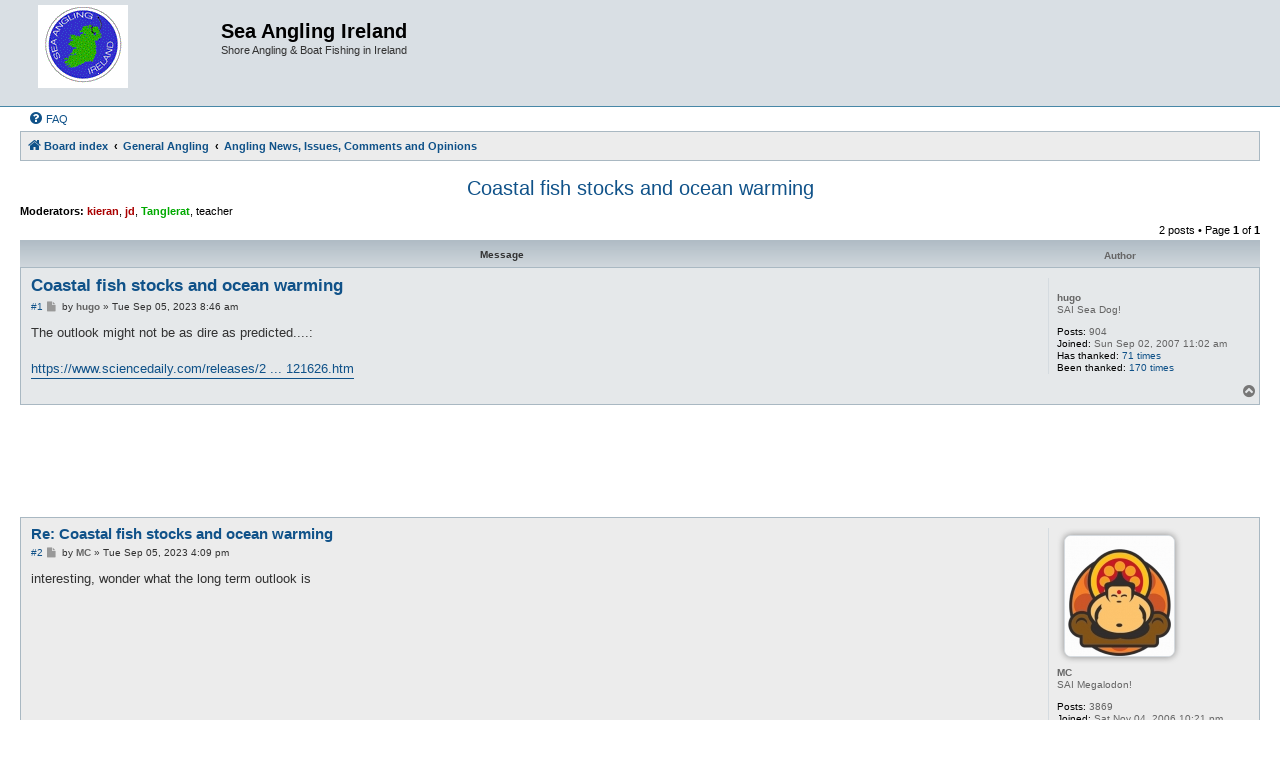

--- FILE ---
content_type: text/html; charset=UTF-8
request_url: https://www.sea-angling-ireland.org/forum/viewtopic.php?t=52288&p=392999
body_size: 4675
content:
<!DOCTYPE html>
<html dir="ltr" lang="en-gb">
<head>
<meta charset="utf-8" />
<meta http-equiv="X-UA-Compatible" content="IE=edge">
<meta name="viewport" content="width=device-width, initial-scale=1" />

<title>Coastal fish stocks and ocean warming - Sea Angling Ireland</title>

	<link rel="alternate" type="application/atom+xml" title="Feed - Sea Angling Ireland" href="/forum/feed">	<link rel="alternate" type="application/atom+xml" title="Feed - News" href="/forum/feed/news">	<link rel="alternate" type="application/atom+xml" title="Feed - All forums" href="/forum/feed/forums">	<link rel="alternate" type="application/atom+xml" title="Feed - New Topics" href="/forum/feed/topics">	<link rel="alternate" type="application/atom+xml" title="Feed - Active Topics" href="/forum/feed/topics_active">	<link rel="alternate" type="application/atom+xml" title="Feed - Forum - Angling News, Issues, Comments and Opinions" href="/forum/feed/forum/12">	<link rel="alternate" type="application/atom+xml" title="Feed - Topic - Coastal fish stocks and ocean warming" href="/forum/feed/topic/52288">	
	<link rel="canonical" href="https://www.sea-angling-ireland.org/forum/viewtopic.php?t=52288">

<!--
	phpBB style name: Allan Style - SUBSILVER
	Based on style:   prosilver (this is the default phpBB3 style)
	Based on style:   subsilver2 (this is the default phpBB3 style)
	Original author:  Tom Beddard ( http://www.subBlue.com/ )
	Modified by old:  Allan, SKRS, Foxs ( https://phpbbx.ru/ )
	Modified by :     Merlin ( https://forum-gta.ru/ )
-->

<link href="./assets/css/font-awesome.min.css?assets_version=100" rel="stylesheet">
<link href="./styles/AllanStyle-SUBSILVER/theme/stylesheet.css?assets_version=100" rel="stylesheet">
<link href="./styles/AllanStyle-SUBSILVER/theme/en/stylesheet.css?assets_version=100" rel="stylesheet">




<!--[if lte IE 9]>
	<link href="./styles/AllanStyle-SUBSILVER/theme/tweaks.css?assets_version=100" rel="stylesheet">
<![endif]-->


<link href="./ext/phpbbgallery/core/styles/prosilver/theme/gallery.css?assets_version=100" rel="stylesheet" media="screen">
<link href="./ext/phpbbgallery/core/styles/all/theme/default.css?assets_version=100" rel="stylesheet" media="screen">
<link href="./ext/phpbb/ads/styles/all/theme/phpbbads.css?assets_version=100" rel="stylesheet" media="screen">




</head>
<body id="phpbb" class="nojs notouch section-viewtopic ltr ">

<div id="header-subsilver" class="header-subsilver">
	<a id="top" class="top-anchor" accesskey="t"></a>
		<div class="headerbar" role="banner">
					<div class="inner">

			<div id="site-description" class="site-description">
		<a id="logo" class="logo" href="./index.php" title="Board index">
					<span class="site_logo"></span>
				</a>
				<h1>Sea Angling Ireland</h1>
				<p>Shore Angling &amp; Boat Fishing in Ireland</p>
				<p class="skiplink"><a href="#start_here">Skip to content</a></p>
			</div>

									
			</div>
					</div>
</div>

	

<div id="wrap" class="wrap">
	<div id="page-header">
			
		<div class="navbar-top" role="navigation">
	<div class="inner">

	<ul id="nav-main" class="nav-main linklist" role="menubar">

		<li id="quick-links" class="quick-links dropdown-container responsive-menu hidden" data-skip-responsive="true">
			<a href="#" class="dropdown-trigger">
				<i class="icon fa-bars fa-fw" aria-hidden="true"></i><span>Quick links</span>
			</a>
			<div class="dropdown">
				<div class="pointer"><div class="pointer-inner"></div></div>
				<ul class="dropdown-contents" role="menu">
					
					
										<li class="separator"></li>

									</ul>
			</div>
		</li>

				<li data-last-responsive="true">
			<a href="/forum/help/faq" rel="help" title="Frequently Asked Questions" role="menuitem">
				<i class="icon fa-question-circle fa-fw" aria-hidden="true"></i><span>FAQ</span>
			</a>
		</li>
						
		</ul>

	</div>
</div>

<div class="navbar" role="navigation">
	<div class="inner">

	<ul id="nav-breadcrumbs" class="nav-breadcrumbs linklist navlinks" role="menubar">
				
		
		<li class="breadcrumbs" itemscope itemtype="https://schema.org/BreadcrumbList">

			
							<span class="crumb" itemtype="https://schema.org/ListItem" itemprop="itemListElement" itemscope><a itemprop="item" href="./index.php" accesskey="h" data-navbar-reference="index"><i class="icon fa-home fa-fw"></i><span itemprop="name">Board index</span></a><meta itemprop="position" content="1" /></span>

											
								<span class="crumb" itemtype="https://schema.org/ListItem" itemprop="itemListElement" itemscope data-forum-id="32"><a itemprop="item" href="./viewforum.php?f=32"><span itemprop="name">General Angling</span></a><meta itemprop="position" content="2" /></span>
															
								<span class="crumb" itemtype="https://schema.org/ListItem" itemprop="itemListElement" itemscope data-forum-id="12"><a itemprop="item" href="./viewforum.php?f=12"><span itemprop="name">Angling News, Issues, Comments and Opinions</span></a><meta itemprop="position" content="3" /></span>
							
					</li>

		
			</ul>

	</div>
</div>

	</div>

		

	<a id="start_here" class="anchor"></a>
	<div id="page-body" class="page-body" role="main">
		
		
<h2 class="topic-title"><a href="./viewtopic.php?t=52288">Coastal fish stocks and ocean warming</a></h2>
<!-- NOTE: remove the style="display: none" when you want to have the forum description on the topic body -->
<div style="display: none !important;">This forum is for general discussion related to Angling. Areas covered would include Media Reports, Conservation Issues and the promotion of the sport.<br /></div>
<p>
	<strong>Moderators:</strong> <span style="color: #AA0000;" class="username-coloured">kieran</span>, <span style="color: #AA0000;" class="username-coloured">jd</span>, <span style="color: #00AA00;" class="username-coloured">Tanglerat</span>, <span class="username">teacher</span>
</p>


<div class="action-bar bar-top">
	
	
			
	
			<div class="pagination">
			2 posts
							&bull; Page <strong>1</strong> of <strong>1</strong>
					</div>
		</div>



	

<div id="subsilver-nav-topic" class="subsilver-nav-topic">
	<div class="inner"><div class="post has-profile">
		<div class="leftsided postbody subsilver-topic-title">Message</div>
		<div class="leftsided postprofile subsilver-topic-author">Author</div>
	</div></div>
</div>

			<div id="p392998" class="post has-profile bg2">
		<div class="inner">

		<dl class="postprofile" id="profile392998">
			<dt class="has-profile-rank no-avatar">
				<div class="avatar-container">
																			</div>
								<strong><span style="color: #666666;" class="username-coloured">hugo</span></strong>							</dt>

						<dd class="profile-rank">SAI Sea Dog!</dd>			
		<dd class="profile-posts"><strong>Posts:</strong> 904</dd>		<dd class="profile-joined"><strong>Joined:</strong> Sun Sep 02, 2007 11:02 am</dd>		
		
						    <dd class="profile-posts" data-user-give-id="1850"><strong>Has&nbsp;thanked:</strong> <a href="/forum/thankslist/givens/1850/true">71 times</a></dd>
    <dd class="profile-posts" data-user-receive-id="1850"><strong>Been&nbsp;thanked:</strong> <a href="/forum/thankslist/givens/1850/false">170 times</a></dd>

						
		</dl>

		<div class="postbody">
						<div id="post_content392998">

					<h3 class="first">
						<a href="./viewtopic.php?p=392998#p392998">Coastal fish stocks and ocean warming</a>
		</h3>

								
						<p class="author"><span class="posti"><a href="./viewtopic.php?p=392998#p392998" onclick="prompt('Message #1',this.href); return false;">#1</a></span> 
									<span><i class="icon fa-file fa-fw icon-lightgray icon-md" aria-hidden="true"></i><span class="sr-only">Post</span></span>
								<span class="responsive-hide">by <strong><span style="color: #666666;" class="username-coloured">hugo</span></strong> &raquo; </span><time datetime="2023-09-05T07:46:31+00:00">Tue Sep 05, 2023 8:46 am</time>
			</p>
			
			
			
			
			<div class="content">The outlook might not be as dire as predicted....:<br>
<br>
<a href="https://www.sciencedaily.com/releases/2023/08/230831121626.htm" class="postlink">https://www.sciencedaily.com/releases/2 ... 121626.htm</a></div>

			
			
									
						<div id='list_thanks392998'>
</div>
<div id='div_post_reput392998'>
</div>

										
						</div>

		</div>

				<div class="back2top">
						<a href="#top" class="top" title="Top">
				<i class="icon fa-chevron-circle-up fa-fw icon-gray" aria-hidden="true"></i>
				<span class="sr-only">Top</span>
			</a>
					</div>
		
		</div>
	</div>

						<div class="phpbb-ads phpbb-ads-center" style="" data-phpbb-ads-id="2">
			<center><script type="text/javascript"><!--
google_ad_client = "pub-7154619972977091";
/* 728x90, created 4/16/10b */
google_ad_slot = "3201202391";
google_ad_width = 728;
google_ad_height = 90;
//-->
</script>
<script type="text/javascript"
src="https://pagead2.googlesyndication.com/pagead/show_ads.js">
</script>
</center>
		</div>
	

			<div id="p392999" class="post has-profile bg1">
		<div class="inner">

		<dl class="postprofile" id="profile392999">
			<dt class="has-profile-rank has-avatar">
				<div class="avatar-container">
																<span class="avatar"><img class="avatar" src="./download/file.php?avatar=1303.jpg" width="109" height="120" alt="User avatar" /></span>														</div>
								<strong><span style="color: #666666;" class="username-coloured">MC</span></strong>							</dt>

						<dd class="profile-rank">SAI Megalodon!</dd>			
		<dd class="profile-posts"><strong>Posts:</strong> 3869</dd>		<dd class="profile-joined"><strong>Joined:</strong> Sat Nov 04, 2006 10:21 pm</dd>		
		
											<dd class="profile-custom-field profile-favourite_rod"><strong>Favourite Rod:</strong> zziplex profile</dd>
												<dd class="profile-custom-field profile-favourite_reel"><strong>Favourite Reel:</strong> fishing 525,casting abu5500</dd>
												<dd class="profile-custom-field profile-favourite_fish"><strong>Favourite Fish:</strong> at the minute, any t</dd>
												<dd class="profile-custom-field profile-phpbb_location"><strong>Location:</strong> Derry</dd>
							    <dd class="profile-posts" data-user-give-id="1303"><strong>Has&nbsp;thanked:</strong> <a href="/forum/thankslist/givens/1303/true">225 times</a></dd>
    <dd class="profile-posts" data-user-receive-id="1303"><strong>Been&nbsp;thanked:</strong> <a href="/forum/thankslist/givens/1303/false">106 times</a></dd>

						
		</dl>

		<div class="postbody">
						<div id="post_content392999">

					<h3 >
						<a href="./viewtopic.php?p=392999#p392999">Re: Coastal fish stocks and ocean warming</a>
		</h3>

								
						<p class="author"><span class="posti"><a href="./viewtopic.php?p=392999#p392999" onclick="prompt('Message #2',this.href); return false;">#2</a></span> 
									<span><i class="icon fa-file fa-fw icon-lightgray icon-md" aria-hidden="true"></i><span class="sr-only">Post</span></span>
								<span class="responsive-hide">by <strong><span style="color: #666666;" class="username-coloured">MC</span></strong> &raquo; </span><time datetime="2023-09-05T15:09:19+00:00">Tue Sep 05, 2023 4:09 pm</time>
			</p>
			
			
			
			
			<div class="content">interesting, wonder what the long term outlook is</div>

			
			
									
						<div id='list_thanks392999'>
</div>
<div id='div_post_reput392999'>
</div>

										
						</div>

		</div>

				<div class="back2top">
						<a href="#top" class="top" title="Top">
				<i class="icon fa-chevron-circle-up fa-fw icon-gray" aria-hidden="true"></i>
				<span class="sr-only">Top</span>
			</a>
					</div>
		
		</div>
	</div>

	
			


	
	<div class="action-bar bar-bottom">
	
		
	
	
	
	
			<div class="pagination">
			2 posts
							&bull; Page <strong>1</strong> of <strong>1</strong>
					</div>
	</div>


<div class="action-bar actions-jump">
		<p class="jumpbox-return">
		<a href="./viewforum.php?f=12" class="left-box arrow-left" accesskey="r">
			<i class="icon fa-angle-left fa-fw icon-black" aria-hidden="true"></i><span>Return to “Angling News, Issues, Comments and Opinions”</span>
		</a>
	</p>
	
		<div class="jumpbox dropdown-container dropdown-container-right dropdown-up dropdown-left dropdown-button-control" id="jumpbox">
			<span title="Jump to" class="button button-secondary dropdown-trigger dropdown-select">
				<span>Jump to</span>
				<span class="caret"><i class="icon fa-sort-down fa-fw" aria-hidden="true"></i></span>
			</span>
		<div class="dropdown">
			<div class="pointer"><div class="pointer-inner"></div></div>
			<ul class="dropdown-contents">
																				<li><a href="./viewforum.php?f=32" class="jumpbox-cat-link"> <span> General Angling</span></a></li>
																<li><a href="./viewforum.php?f=12" class="jumpbox-sub-link"><span class="spacer"></span> <span>&#8627; &nbsp; Angling News, Issues, Comments and Opinions</span></a></li>
																<li><a href="./viewforum.php?f=71" class="jumpbox-sub-link"><span class="spacer"></span><span class="spacer"></span> <span>&#8627; &nbsp; Weather</span></a></li>
																<li><a href="./viewforum.php?f=72" class="jumpbox-sub-link"><span class="spacer"></span><span class="spacer"></span> <span>&#8627; &nbsp; Tides</span></a></li>
																<li><a href="./viewforum.php?f=6" class="jumpbox-sub-link"><span class="spacer"></span> <span>&#8627; &nbsp; Tips &amp; Tricks for Sea Anglers</span></a></li>
																<li><a href="./viewforum.php?f=7" class="jumpbox-sub-link"><span class="spacer"></span> <span>&#8627; &nbsp; Tackle Reviews by Sea Anglers</span></a></li>
																<li><a href="./viewforum.php?f=25" class="jumpbox-sub-link"><span class="spacer"></span> <span>&#8627; &nbsp; Casting</span></a></li>
																<li><a href="./viewforum.php?f=67" class="jumpbox-sub-link"><span class="spacer"></span><span class="spacer"></span> <span>&#8627; &nbsp; Rod Rings And Things</span></a></li>
																<li><a href="./viewforum.php?f=13" class="jumpbox-sub-link"><span class="spacer"></span> <span>&#8627; &nbsp; Postcards from Afar and Holiday Snappers</span></a></li>
																<li><a href="./viewforum.php?f=68" class="jumpbox-sub-link"><span class="spacer"></span> <span>&#8627; &nbsp; Gallery</span></a></li>
																<li><a href="./viewforum.php?f=33" class="jumpbox-cat-link"> <span> Shore Angling</span></a></li>
																<li><a href="./viewforum.php?f=1" class="jumpbox-sub-link"><span class="spacer"></span> <span>&#8627; &nbsp; Shore Angling Q&amp;A / Forum</span></a></li>
																<li><a href="./viewforum.php?f=3" class="jumpbox-sub-link"><span class="spacer"></span> <span>&#8627; &nbsp; Shore Angling Reports</span></a></li>
																<li><a href="./viewforum.php?f=62" class="jumpbox-sub-link"><span class="spacer"></span> <span>&#8627; &nbsp; Archived Shore Angling Reports</span></a></li>
																<li><a href="./viewforum.php?f=69" class="jumpbox-sub-link"><span class="spacer"></span> <span>&#8627; &nbsp; Shore Marks</span></a></li>
																<li><a href="./viewforum.php?f=34" class="jumpbox-cat-link"> <span> Boat Angling</span></a></li>
																<li><a href="./viewforum.php?f=2" class="jumpbox-sub-link"><span class="spacer"></span> <span>&#8627; &nbsp; Boat Angling Q&amp;A / Forum</span></a></li>
																<li><a href="./viewforum.php?f=5" class="jumpbox-sub-link"><span class="spacer"></span> <span>&#8627; &nbsp; Boat Angling Reports</span></a></li>
																<li><a href="./viewforum.php?f=14" class="jumpbox-sub-link"><span class="spacer"></span> <span>&#8627; &nbsp; Boat Maintenance, Equipment &amp; Tips</span></a></li>
																<li><a href="./viewforum.php?f=27" class="jumpbox-sub-link"><span class="spacer"></span> <span>&#8627; &nbsp; Yaks Attack!</span></a></li>
																<li><a href="./viewforum.php?f=63" class="jumpbox-sub-link"><span class="spacer"></span> <span>&#8627; &nbsp; Archived Boat Angling Reports</span></a></li>
																<li><a href="./viewforum.php?f=35" class="jumpbox-cat-link"> <span> Lures and Flies</span></a></li>
																<li><a href="./viewforum.php?f=9" class="jumpbox-sub-link"><span class="spacer"></span> <span>&#8627; &nbsp; Saltwater Fly Fishing</span></a></li>
																<li><a href="./viewforum.php?f=28" class="jumpbox-sub-link"><span class="spacer"></span> <span>&#8627; &nbsp; Lure Fishing</span></a></li>
																<li><a href="./viewforum.php?f=36" class="jumpbox-cat-link"> <span> Community Areas</span></a></li>
																<li><a href="./viewforum.php?f=21" class="jumpbox-sub-link"><span class="spacer"></span> <span>&#8627; &nbsp; Young Rods</span></a></li>
																<li><a href="./viewforum.php?f=8" class="jumpbox-sub-link"><span class="spacer"></span> <span>&#8627; &nbsp; Meets, Buddys &amp; Seats</span></a></li>
																<li><a href="./viewforum.php?f=29" class="jumpbox-sub-link"><span class="spacer"></span> <span>&#8627; &nbsp; Cameras and Photography</span></a></li>
																<li><a href="./viewforum.php?f=30" class="jumpbox-sub-link"><span class="spacer"></span> <span>&#8627; &nbsp; Site Species' Hunts and Competitions</span></a></li>
																<li><a href="./viewforum.php?f=65" class="jumpbox-sub-link"><span class="spacer"></span><span class="spacer"></span> <span>&#8627; &nbsp; Nominated Species Competition 2012 - Sponsored by Ullcatch</span></a></li>
																<li><a href="./viewforum.php?f=53" class="jumpbox-sub-link"><span class="spacer"></span><span class="spacer"></span> <span>&#8627; &nbsp; Specimen Corner Shore</span></a></li>
																<li><a href="./viewforum.php?f=54" class="jumpbox-sub-link"><span class="spacer"></span><span class="spacer"></span> <span>&#8627; &nbsp; Specimen Corner Boat</span></a></li>
																<li><a href="./viewforum.php?f=64" class="jumpbox-sub-link"><span class="spacer"></span><span class="spacer"></span> <span>&#8627; &nbsp; Previous Competitions</span></a></li>
																<li><a href="./viewforum.php?f=44" class="jumpbox-sub-link"><span class="spacer"></span><span class="spacer"></span><span class="spacer"></span> <span>&#8627; &nbsp; Boat Hunt 2009 Sponsored by Ian Golds Tackle</span></a></li>
																<li><a href="./viewforum.php?f=45" class="jumpbox-sub-link"><span class="spacer"></span><span class="spacer"></span><span class="spacer"></span> <span>&#8627; &nbsp; Shore Hunt 2009 Sponsored by Ian Golds Tackle</span></a></li>
																<li><a href="./viewforum.php?f=55" class="jumpbox-sub-link"><span class="spacer"></span><span class="spacer"></span><span class="spacer"></span> <span>&#8627; &nbsp; Shore Hunt 2010</span></a></li>
																<li><a href="./viewforum.php?f=56" class="jumpbox-sub-link"><span class="spacer"></span><span class="spacer"></span><span class="spacer"></span> <span>&#8627; &nbsp; Boat Hunt 2010</span></a></li>
																<li><a href="./viewforum.php?f=70" class="jumpbox-sub-link"><span class="spacer"></span> <span>&#8627; &nbsp; Private Community Forums</span></a></li>
																<li><a href="./viewforum.php?f=37" class="jumpbox-cat-link"> <span> Clubs and Competitions</span></a></li>
																<li><a href="./viewforum.php?f=24" class="jumpbox-sub-link"><span class="spacer"></span> <span>&#8627; &nbsp; Clubs and Competitions</span></a></li>
																<li><a href="./viewforum.php?f=10" class="jumpbox-sub-link"><span class="spacer"></span> <span>&#8627; &nbsp; Sea Angling Ireland SAC</span></a></li>
																<li><a href="./viewforum.php?f=59" class="jumpbox-sub-link"><span class="spacer"></span><span class="spacer"></span> <span>&#8627; &nbsp; Henry's Tackle Shop</span></a></li>
																<li><a href="./viewforum.php?f=78" class="jumpbox-sub-link"><span class="spacer"></span><span class="spacer"></span> <span>&#8627; &nbsp; SAI SAC Web Site</span></a></li>
																<li><a href="./viewforum.php?f=74" class="jumpbox-cat-link"> <span> Freshwater Angling</span></a></li>
																<li><a href="./viewforum.php?f=75" class="jumpbox-sub-link"><span class="spacer"></span> <span>&#8627; &nbsp; Game Angling</span></a></li>
																<li><a href="./viewforum.php?f=76" class="jumpbox-sub-link"><span class="spacer"></span> <span>&#8627; &nbsp; Pike Angling</span></a></li>
																<li><a href="./viewforum.php?f=77" class="jumpbox-sub-link"><span class="spacer"></span> <span>&#8627; &nbsp; Coarse Angling</span></a></li>
																<li><a href="./viewforum.php?f=38" class="jumpbox-cat-link"> <span> Website Development and Operations</span></a></li>
																<li><a href="./viewforum.php?f=4" class="jumpbox-sub-link"><span class="spacer"></span> <span>&#8627; &nbsp; Website Development, Policies and Helpdesk</span></a></li>
																<li><a href="./viewforum.php?f=43" class="jumpbox-sub-link"><span class="spacer"></span><span class="spacer"></span> <span>&#8627; &nbsp; Retired</span></a></li>
																<li><a href="./viewforum.php?f=19" class="jumpbox-sub-link"><span class="spacer"></span><span class="spacer"></span><span class="spacer"></span> <span>&#8627; &nbsp; Google Map Locations</span></a></li>
																<li><a href="./viewforum.php?f=47" class="jumpbox-sub-link"><span class="spacer"></span> <span>&#8627; &nbsp; Links</span></a></li>
																<li><a href="./viewforum.php?f=48" class="jumpbox-sub-link"><span class="spacer"></span><span class="spacer"></span> <span>&#8627; &nbsp; Irish Federation of Sea Anglers</span></a></li>
																<li><a href="./viewforum.php?f=50" class="jumpbox-sub-link"><span class="spacer"></span><span class="spacer"></span> <span>&#8627; &nbsp; Henry's Tackle Shop</span></a></li>
																<li><a href="./viewforum.php?f=51" class="jumpbox-sub-link"><span class="spacer"></span><span class="spacer"></span> <span>&#8627; &nbsp; Connaught IFSA</span></a></li>
											</ul>
		</div>
	</div>

	</div>




			</div>

	

<div id="page-footer" class="page-footer" role="contentinfo">
	<div class="navbar" role="navigation">
	<div class="inner">

	<ul id="nav-footer" class="nav-footer linklist" role="menubar">
		<li class="breadcrumbs">
									<span class="crumb"><a href="./index.php" data-navbar-reference="index"><i class="icon fa-home fa-fw" aria-hidden="true"></i><span>Board index</span></a></span>					</li>
		
				<li class="rightside">All times are <span title="UTC+1">UTC+01:00</span></li>
													</ul>

	</div>
</div>

	<div class="copyright">
			
		Style Developer by &copy; <a href="https://forum-gta.ru/">GTA game</a> Forum.
		<p class="footer-row">
			<span class="footer-copyright">Powered by <a href="https://www.phpbb.com/">phpBB</a>&reg; Forum Software &copy; phpBB Limited</span>
		</p>
						<p class="footer-row" role="menu">
			<a class="footer-link" href="./ucp.php?mode=privacy" title="Privacy" role="menuitem">
				<span class="footer-link-text">Privacy</span>
			</a>
			|
			<a class="footer-link" href="./ucp.php?mode=terms" title="Terms" role="menuitem">
				<span class="footer-link-text">Terms</span>
			</a>
		</p>
					</div>

	<div id="darkenwrapper" class="darkenwrapper" data-ajax-error-title="AJAX error" data-ajax-error-text="Something went wrong when processing your request." data-ajax-error-text-abort="User aborted request." data-ajax-error-text-timeout="Your request timed out; please try again." data-ajax-error-text-parsererror="Something went wrong with the request and the server returned an invalid reply.">
		<div id="darken" class="darken">&nbsp;</div>
	</div>

	<div id="phpbb_alert" class="phpbb_alert" data-l-err="Error" data-l-timeout-processing-req="Request timed out.">
		<a href="#" class="alert_close">
			<i class="icon fa-times-circle fa-fw" aria-hidden="true"></i>
		</a>
		<h3 class="alert_title">&nbsp;</h3><p class="alert_text"></p>
	</div>
	<div id="phpbb_confirm" class="phpbb_alert">
		<a href="#" class="alert_close">
			<i class="icon fa-times-circle fa-fw" aria-hidden="true"></i>
		</a>
		<div class="alert_text"></div>
	</div>
</div>

</div>

<div>
	<a id="bottom" class="anchor" accesskey="z"></a>
	</div>

<script src="./assets/javascript/jquery-3.7.1.min.js?assets_version=100"></script>
<script src="./assets/javascript/core.js?assets_version=100"></script>


			<div class="phpbb-ads phpbb-ads-center" style="" data-phpbb-ads-id="2">
			<center><script type="text/javascript"><!--
google_ad_client = "pub-7154619972977091";
/* 728x90, created 4/16/10b */
google_ad_slot = "3201202391";
google_ad_width = 728;
google_ad_height = 90;
//-->
</script>
<script type="text/javascript"
src="https://pagead2.googlesyndication.com/pagead/show_ads.js">
</script>
</center>
		</div>
	



<!--// Let's destroy all gallery stuff -->
<script>
	(function($) {  // Avoid conflicts with other libraries
		$('#pf_gallery_palbum').prop('disabled', true);
	})(jQuery); // Avoid conflicts with other libraries
</script>
<script src="./styles/prosilver/template/forum_fn.js?assets_version=100"></script>
<script src="./styles/prosilver/template/ajax.js?assets_version=100"></script>
<script src="./styles/AllanStyle-SUBSILVER/template/jquery-ui.js?assets_version=100"></script>
<script src="./styles/AllanStyle-SUBSILVER/template/collapse.js?assets_version=100"></script>






</body>
</html>


--- FILE ---
content_type: text/html; charset=utf-8
request_url: https://www.google.com/recaptcha/api2/aframe
body_size: 268
content:
<!DOCTYPE HTML><html><head><meta http-equiv="content-type" content="text/html; charset=UTF-8"></head><body><script nonce="vo4Un95hWAkwyx82IC_Ruw">/** Anti-fraud and anti-abuse applications only. See google.com/recaptcha */ try{var clients={'sodar':'https://pagead2.googlesyndication.com/pagead/sodar?'};window.addEventListener("message",function(a){try{if(a.source===window.parent){var b=JSON.parse(a.data);var c=clients[b['id']];if(c){var d=document.createElement('img');d.src=c+b['params']+'&rc='+(localStorage.getItem("rc::a")?sessionStorage.getItem("rc::b"):"");window.document.body.appendChild(d);sessionStorage.setItem("rc::e",parseInt(sessionStorage.getItem("rc::e")||0)+1);localStorage.setItem("rc::h",'1768512708447');}}}catch(b){}});window.parent.postMessage("_grecaptcha_ready", "*");}catch(b){}</script></body></html>